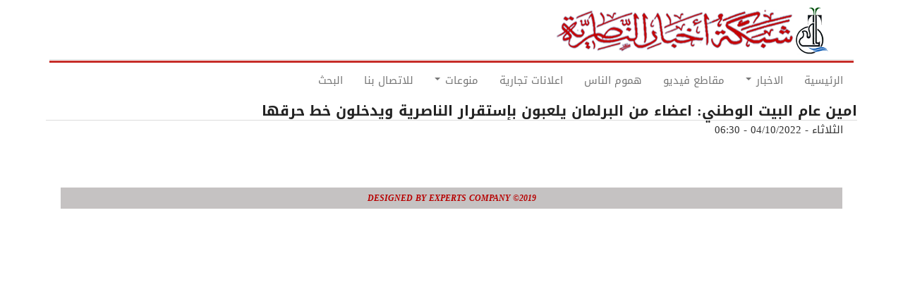

--- FILE ---
content_type: text/html; charset=UTF-8
request_url: https://ar.nasiriyah.org/post/22304
body_size: 6394
content:
<!DOCTYPE html>
<html  lang="ar" dir="rtl" prefix="content: http://purl.org/rss/1.0/modules/content/  dc: http://purl.org/dc/terms/  foaf: http://xmlns.com/foaf/0.1/  og: http://ogp.me/ns#  rdfs: http://www.w3.org/2000/01/rdf-schema#  schema: http://schema.org/  sioc: http://rdfs.org/sioc/ns#  sioct: http://rdfs.org/sioc/types#  skos: http://www.w3.org/2004/02/skos/core#  xsd: http://www.w3.org/2001/XMLSchema# ">
  <head>
    <meta charset="utf-8" />
<noscript><style>form.antibot * :not(.antibot-message) { display: none !important; }</style>
</noscript><meta property="fb:app_id" />
<script async src="https://www.googletagmanager.com/gtag/js?id=UA-905446-3"></script>
<script>window.dataLayer = window.dataLayer || [];function gtag(){dataLayer.push(arguments)};gtag("js", new Date());gtag("config", "UA-905446-3", {"groups":"default","anonymize_ip":true});</script>
<meta name="geo.placename" content="شبكة اخبار الناصرية" />
<meta name="geo.position" content="31.1042, 46.3625" />
<meta name="geo.region" content="IQ" />
<meta name="icbm" content="31.1042, 46.3625" />
<meta http-equiv="content-language" content="ar" />
<meta name="robots" content="index, follow" />
<meta name="news_keywords" content="الناصرية,العراق,ذي قار,بغداد,الجبايش,الشطرة,الغراف,الاهوار,الرفاعي,قلعة سكر,الفجر,سوق الشيوخ,العكيكة,الطار,كرمة بني سعيد,الفهود,الحمار,اخبار,ناصريه,ذي قار" />
<link rel="image_src" href="https://ar.nasiriyah.org/sites/default/files/logo9.png" />
<meta name="rights" content="الموقع خاضع لحقوق الملكية الفكرية" />
<meta name="description" content="يبدو أن نواب الإطار الصاعدين الجدد بعد إنسحاب الكتلة الصدرية يلعبون بإستقرار الناصرية ويدخلون بخط حرقها . أنهم لم يتعظوا من غضب تشرين والشارع الذيقاري وسيدفعون ضريبة هذا الإستهتار بحياة الناس ومصالحها ." />
<meta name="abstract" content="موقع يهتم بنشر اخبار محافظة ذي قار ومدن الناصرية الاخرى" />
<meta name="keywords" content="الناصرية، سوق الشيوخ، الفضلية، العكيكة، الطار، الطار، كرمة بني سعيد، الفهود، الحمار، المنار، الجبايش، الاصلاح، سيد دخيل، الشطرة، الغراف، الدواية، النصر، الرفاعي، القلعة، الفجر، ميسلون، اهوار، اخبار، زقورة، اور" />
<meta property="og:url" content="http://ar.nasiriyah.org/post/22304" />
<meta property="og:title" content="امين عام البيت الوطني: اعضاء من البرلمان يلعبون بإستقرار الناصرية ويدخلون خط حرقها" />
<meta property="og:description" content="يبدو أن نواب الإطار الصاعدين الجدد بعد إنسحاب الكتلة الصدرية يلعبون بإستقرار الناصرية ويدخلون بخط حرقها . أنهم لم يتعظوا من غضب تشرين والشارع الذيقاري وسيدفعون ضريبة هذا الإستهتار بحياة الناس ومصالحها ." />
<meta property="og:image" content="http://ar.nasiriyah.org/sites/default/files/2022-10/254573804_4604535616273411_8860744938848150187_n.jpg" />
<meta name="Generator" content="Drupal 8 (https://www.drupal.org)" />
<meta name="MobileOptimized" content="width" />
<meta name="HandheldFriendly" content="true" />
<meta name="viewport" content="width=device-width, initial-scale=1.0" />
<script type="application/ld+json">{
    "@context": "https://schema.org",
    "@graph": [
        {
            "@type": "Article",
            "headline": "امين عام البيت الوطني: اعضاء من البرلمان يلعبون بإستقرار الناصرية ويدخلون خط حرقها",
            "name": "امين عام البيت الوطني: اعضاء من البرلمان يلعبون بإستقرار الناصرية ويدخلون خط حرقها",
            "about": "الناصرية، سوق الشيوخ، الفضلية، العكيكة، الطار، الطار، كرمة بني سعيد، الفهود، الحمار، المنار، الجبايش، الاصلاح، سيد دخيل، الشطرة، الغراف، الدواية، النصر، الرفاعي، القلعة، الفجر، ميسلون، اهوار، اخبار، زقورة، اور",
            "description": "اخر اخبار مدينة الناصرية",
            "image": {
                "@type": "ImageObject",
                "representativeOfPage": "True",
                "url": "http://ar.nasiriyah.org/sites/default/files/2022-10/254573804_4604535616273411_8860744938848150187_n.jpg",
                "width": "350",
                "height": "250"
            },
            "datePublished": "الثلاثاء - 04/10/2022 - 06:30",
            "dateModified": "الثلاثاء - 04/10/2022 - 06:31",
            "isAccessibleForFree": "True"
        }
    ]
}</script>
<link rel="shortcut icon" href="/sites/default/files/favicon.ico" type="image/vnd.microsoft.icon" />
<link rel="canonical" href="http://ar.nasiriyah.org/post/22304" />
<link rel="shortlink" href="http://ar.nasiriyah.org/node/22304" />
<link rel="revision" href="http://ar.nasiriyah.org/post/22304" />

    <title>امين عام البيت الوطني: اعضاء من البرلمان يلعبون بإستقرار الناصرية ويدخلون خط حرقها | شبكة اخبار الناصرية</title>
	
	<!-- Fontawesome -->
	<link href="https://maxcdn.bootstrapcdn.com/font-awesome/4.2.0/css/font-awesome.min.css" rel="stylesheet" type="text/css">
	<link href="https://fonts.googleapis.com/css?family=Open+Sans" rel="stylesheet">
	<link href='https://fonts.googleapis.com/css?family=Open+Sans+Condensed:700,300,300italic' rel='stylesheet' type='text/css' />
	
    <link rel="stylesheet" media="all" href="/sites/default/files/css/css_L8E8zdRVqGfRIaj4qZUeGrFiocUH7O28Bv3PQjQ8Zuw.css" />
<link rel="stylesheet" media="all" href="//cdn.jsdelivr.net/npm/bootstrap@3.4.1/dist/css/bootstrap.min.css" integrity="sha256-bZLfwXAP04zRMK2BjiO8iu9pf4FbLqX6zitd+tIvLhE=" crossorigin="anonymous" />
<link rel="stylesheet" media="all" href="//cdn.jsdelivr.net/npm/@unicorn-fail/drupal-bootstrap-styles@0.0.2/dist/3.4.0/8.x-3.x/drupal-bootstrap.min.css" integrity="sha512-tGFFYdzcicBwsd5EPO92iUIytu9UkQR3tLMbORL9sfi/WswiHkA1O3ri9yHW+5dXk18Rd+pluMeDBrPKSwNCvw==" crossorigin="anonymous" />
<link rel="stylesheet" media="all" href="/sites/default/files/css/css_Fv4yieSxrHUh0GnpqOwoC4m50mX6deERbJ84FdcebJE.css" />
<link rel="stylesheet" media="all" href="/sites/default/files/css/css_GtBQbrBAZ7xGvPHClPHdtTEdL0ntf5ex6oql2IVYqwo.css" />

    
<!--[if lte IE 8]>
<script src="/sites/default/files/js/js_uV9dxPFjKROZXMGQA0Mpfb2f9_H0d0E7wrqSZxWRhs8.js"></script>
<![endif]-->
<script src="//use.fontawesome.com/releases/v5.13.1/js/all.js" defer crossorigin="anonymous"></script>
<script src="//use.fontawesome.com/releases/v5.13.1/js/v4-shims.js" defer crossorigin="anonymous"></script>


  

  </head>
  <body class="path-not-frontpage path-node page-node-type-social has-glyphicons">
    <a href="#main-content" class="visually-hidden focusable skip-link">
      Skip to main content
    </a>
    <div id="sitewide-alert"></div>
      <div class="dialog-off-canvas-main-canvas" data-off-canvas-main-canvas>
    

<div id="header-navbar-wrapper" class="header-navbar-wrapper">
          <header class="navbar navbar-default container" id="navbar" role="banner">
      	  <div class="row">
      <div class="navbar-header col-sm-12">
          <div class="region region-navigation">
    <div class="site-branding">
      <a class="logo navbar-btn pull-left" href="/" title="الرئيسية" rel="home">
      <img src="/sites/default/files/logo9.png" alt="الرئيسية" />
    </a>
      </div>

  </div>

                          <button type="button" style="width: 55px;margin-top:25px;display:none" class="navbar-toggle" data-toggle="collapse" data-target="#navbar-collapse">
			<span class="menu-text"><i class="fa fa-bars" aria-hidden="true"></i>
 </span>
          </button>
              </div>
	  </div>

            	  	<div class="row">
        <div id="navbar-collapse" class="navbar-collapse collapse col-sm-12">
            <div class="region region-navigation-collapsible">
    <nav role="navigation" aria-labelledby="block-mainnavigation-menu" id="block-mainnavigation">
            <h2 class="sr-only" id="block-mainnavigation-menu">Main navigation</h2>

      
      <ul class="menu menu--main nav navbar-nav">
                      <li class="first">
                                        <a href="/" data-drupal-link-system-path="&lt;front&gt;">الرئيسية</a>
              </li>
                      <li class="expanded dropdown">
                                                                    <a href="" class="dropdown-toggle" data-toggle="dropdown">الاخبار <span class="caret"></span></a>
                        <ul class="dropdown-menu">
                      <li class="first">
                                        <a href="/nasiriyah" data-drupal-link-system-path="taxonomy/term/80">اخبار الناصرية</a>
              </li>
                      <li>
                                        <a href="/iraq" data-drupal-link-system-path="taxonomy/term/79">اخبار العراق</a>
              </li>
                      <li class="last">
                                        <a href="/sport" data-drupal-link-system-path="taxonomy/term/81">الاخبار الرياضية</a>
              </li>
        </ul>
  
              </li>
                      <li>
                                        <a href="https://ar.nasiriyah.org/video">مقاطع فيديو</a>
              </li>
                      <li>
                                        <a href="/people" data-drupal-link-system-path="taxonomy/term/84">هموم الناس</a>
              </li>
                      <li>
                                        <a href="https://ar.nasiriyah.org/advertisment">اعلانات تجارية</a>
              </li>
                      <li class="expanded dropdown">
                                                                    <a href="https://ar.nasiriyah.org" class="dropdown-toggle" data-toggle="dropdown">منوعات <span class="caret"></span></a>
                        <ul class="dropdown-menu">
                      <li class="first">
                                        <a href="/video" data-drupal-link-system-path="video">اذاعة وتلفزيون الناصرية</a>
              </li>
                      <li>
                                        <a href="/technology" data-drupal-link-system-path="taxonomy/term/83">غرائب وتكنولوجيا</a>
              </li>
                      <li>
                                        <a href="https://ar.nasiriyah.org/taxonomy/term/78">حظك والابراج</a>
              </li>
                      <li>
                                        <a href="https://www.facebook.com/nasiriyah/">فيسبوك</a>
              </li>
                      <li>
                                        <a href="https://ar.nasiriyah.org/taxonomy/term/2032">تقارير مصور</a>
              </li>
                      <li>
                                        <a href="http://ar.nasiriyah.org/social">سوشيال</a>
              </li>
                      <li class="last">
                                        <a href="https://ar.nasiriyah.org/article">مقالات</a>
              </li>
        </ul>
  
              </li>
                      <li>
                                        <a href="/contact" data-drupal-link-system-path="webform/contact">للاتصال بنا</a>
              </li>
                      <li class="last">
                                        <a href="/search" data-drupal-link-system-path="search">البحث</a>
              </li>
        </ul>
  

  </nav>

  </div>

        </div>
		</div>
                </header>
  </div>
 



<script>
	
	
	var TxtType = function(el, toRotate, period,href) {
        this.toRotate = toRotate;
        this.el = el;
        this.loopNum = 0;
        this.period = parseInt(period, 10) || 2000;
        this.txt = '';
		this.href =href;
        this.tick();
        this.isDeleting = false;
    };

    TxtType.prototype.tick = function() {
        var i = this.loopNum % this.toRotate.length;
        var fullTxt = this.toRotate[i];
var src=  this.href[i];
        if (this.isDeleting) {
        this.txt = '';
        } else {
        this.txt = fullTxt.substring(0, this.txt.length + 1);
        }
			jQuery(this.el).attr('href',src);
        this.el.innerHTML = '<span class="wrap">'+this.txt+'</span>';

        var that = this;
        var delta = 150 - Math.random() * 100;

        if (this.isDeleting) { delta /= 2; }

        if (!this.isDeleting && this.txt === fullTxt) {
        delta = this.period;
        this.isDeleting = true;
        } else if (this.isDeleting && this.txt === '') {
        this.isDeleting = false;
        this.loopNum++;
        delta = 400;
        }
         setTimeout(function() {
        that.tick();
        }, delta);
    };

    window.onload = function() {
	var data =[];var href =[];
	 jQuery(".display-top-news").find(".field-content").each(function(){
  	href.push(jQuery(this).find('a').attr("href"));
	data.push(jQuery(this).find('a').html());
 	}) ;
 console.log(data);

	 jQuery(".display-top-news").find(".field-content").hide();
 jQuery(".display-top-news").find(".field-content:first").show();
	 jQuery(".display-top-news").find(".field-content:first").html('<p><a class="typewrite" data-period="8000" data-type="[\'HI\', \'hello" ]" href=""> <span class="wrap"></span></a></p>');
 jQuery(".display-top-news").show();
 
	 var elements = document.getElementsByClassName('typewrite');
        for (var i=0; i<elements.length; i++) {
            var toRotate = data;
            var period = elements[i].getAttribute('data-period');
            if (toRotate) {
              new TxtType(elements[i], toRotate, period,href);
            }
        }
        // INJECT CSS
        var css = document.createElement("style");
        css.type = "text/css";
        css.innerHTML = ".typewrite > .wrap { border-right: 0.08em solid #fff}";
        document.body.appendChild(css); 
 if ( jQuery(window).width() < 767) {      

 jQuery(".site-branding").append(jQuery(".navbar-toggle"));
 jQuery(".site-branding").append(jQuery("#navbar-collapse"));
 jQuery(".navbar-toggle").show();
}
    };
    
	
</script>

  <div role="main" id="main-container" class="main-container container js-quickedit-main-content">
	
	<div class="row">
            
                  <section class="col-md-12">

                
                
        						
                
                                      
                  
                          <a id="main-content"></a>
            <div class="region region-content">
    <div data-drupal-messages-fallback class="hidden"></div>    <h1 class="page-header"><span>امين عام البيت الوطني: اعضاء من البرلمان يلعبون بإستقرار الناصرية ويدخلون خط حرقها</span>
</h1>

  <article data-history-node-id="22304" role="article" about="/post/22304" class="node node--type-social social is-promoted is-sticky full clearfix">

  
    

      <footer>
      <article typeof="schema:Person" about="/enn/user/1">
  </article>

      <div class="author header-info">
	    <div class="article-create-date">
          <span>الثلاثاء - 04/10/2022 - 06:30</span>
		</div>


        
      </div>
    </footer>
    <div class="content">
    
            <div class="field field--name-body field--type-text-with-summary field--label-hidden field--item"><div class="fb-post" data-href="https://web.facebook.com/alguorabi/posts/pfbid02r3Bd8vR8e6XGKTRNe3fzx2tbmSyWR2eVk68xFhnevrbR8Qm1WiRskbkd8C21M8Mfl" data-show-text="true" data-width="500">
<blockquote cite="https://www.facebook.com/alguorabi/posts/5601340316592931" class="fb-xfbml-parse-ignore">
<p>يبدو أن نواب الإطار الصاعدين الجدد بعد إنسحاب الكتلة الصدرية يلعبون بإستقرار الناصرية ويدخلون بخط حرقها . أنهم لم يتعظوا من غضب تشرين والشارع الذيقاري وسيدفعون ضريبة هذا الإستهتار بحياة الناس ومصالحها .</p>
Posted by ‎<a href="https://www.facebook.com/alguorabi">حسين الغرابي</a>‎ on <a href="https://www.facebook.com/alguorabi/posts/5601340316592931">Monday, 3 October 2022</a></blockquote>
</div>
</div>
      
  </div>

</article>


  </div>

              </section>

                </div>
  </div>

      <footer class="footer container" role="contentinfo">
      <div class="footer-inner">
            <div class="region region-footer">
     
<section id="block-new-copyright" class="block block-block-content block-block-content52a39570-fd59-40e7-a3a3-3bdfe8d1a594 clearfix">
<div class="block-inner">
  
    

      
            <div class="field field--name-body field--type-text-with-summary field--label-hidden field--item"><table height="100%" width="100%">
	<tbody>
		<tr>
			<th bgcolor="#A72421" class="text-align-left" height="30" scope="col" style="color: #FFFFFF; font-size: 12px; text-align: center; width=">
			<p><a href="http://nasiriyah.info"><strong><em>Designed by Experts Company ©2019</em></strong></a></p>
			</th>
		</tr>
	</tbody>
</table>
</div>
      
  </div>
</section>


  </div>

	  </div>
    </footer>
  
  </div>

    
    <script type="application/json" data-drupal-selector="drupal-settings-json">{"path":{"baseUrl":"\/","scriptPath":null,"pathPrefix":"","currentPath":"node\/22304","currentPathIsAdmin":false,"isFront":false,"currentLanguage":"ar"},"pluralDelimiter":"\u0003","suppressDeprecationErrors":true,"google_analytics":{"account":"UA-905446-3","trackOutbound":true,"trackMailto":true,"trackDownload":true,"trackDownloadExtensions":"7z|aac|arc|arj|asf|asx|avi|bin|csv|doc(x|m)?|dot(x|m)?|exe|flv|gif|gz|gzip|hqx|jar|jpe?g|js|mp(2|3|4|e?g)|mov(ie)?|msi|msp|pdf|phps|png|ppt(x|m)?|pot(x|m)?|pps(x|m)?|ppam|sld(x|m)?|thmx|qtm?|ra(m|r)?|sea|sit|tar|tgz|torrent|txt|wav|wma|wmv|wpd|xls(x|m|b)?|xlt(x|m)|xlam|xml|z|zip","trackDomainMode":1},"bootstrap":{"forms_has_error_value_toggle":1,"modal_animation":1,"modal_backdrop":"true","modal_focus_input":1,"modal_keyboard":1,"modal_select_text":1,"modal_show":1,"modal_size":"","popover_enabled":1,"popover_animation":1,"popover_auto_close":1,"popover_container":"body","popover_content":"","popover_delay":"0","popover_html":0,"popover_placement":"right","popover_selector":"","popover_title":"","popover_trigger":"click","tooltip_enabled":1,"tooltip_animation":1,"tooltip_container":"body","tooltip_delay":"0","tooltip_html":0,"tooltip_placement":"auto left","tooltip_selector":"","tooltip_trigger":"hover"},"dexp_block_settings":{"disbale_animation_mobile":false,"disbale_animation":false,"animation_once":false},"statistics":{"data":{"nid":"22304"},"url":"\/core\/modules\/statistics\/statistics.php"},"sitewideAlert":{"refreshInterval":900000,"automaticRefresh":true},"user":{"uid":0,"permissionsHash":"d30ac622d93fe4e961750ba1b3066c59f8398f767e4c7261e72b26f45468754f"}}</script>
<script src="//ajax.googleapis.com/ajax/libs/jquery/3.2.1/jquery.min.js"></script>
<script src="/sites/default/files/js/js_rbU1BYtSk--_5voshXU4JKKAmkFKn2lPRsxx69sCC0w.js"></script>
<script src="/sites/default/files/js/js_Ym-GS_L9zE5GU3n6VxsDUZDE_pzGLg9qUt27BkxMWiw.js"></script>
<script src="//cdn.jsdelivr.net/npm/bootstrap@3.4.1/dist/js/bootstrap.min.js" integrity="sha256-nuL8/2cJ5NDSSwnKD8VqreErSWHtnEP9E7AySL+1ev4=" crossorigin="anonymous"></script>
<script src="/sites/default/files/js/js_e9ie5dp1XQ_mn0cwQ3FE7K8iR74yIfmhXrzAeVhy6nA.js"></script>
<script src="/sites/default/files/js/js_Af_GPfevFSu-xazTManaWUj32ygzOK79MECuRKNhoLA.js"></script>
<script src="//cdnjs.cloudflare.com/polyfill/v3/polyfill.min.js?features=fetch"></script>
<script src="//unpkg.com/react@16.12.0/umd/react.production.min.js"></script>
<script src="//unpkg.com/react-dom@16.12.0/umd/react-dom.production.min.js"></script>
<script src="/sites/default/files/js/js_N-kOUhhXK7deYS26rN2qKLUBZnLAmtg4oTGDz4gXjec.js"></script>

	<div id="fb-root"></div>
<script async defer crossorigin="anonymous" src="https://connect.facebook.net/en_GB/sdk.js#xfbml=1&version=v4.0&appId=1459027511060725&autoLogAppEvents=1"></script>
  </body>
</html>
